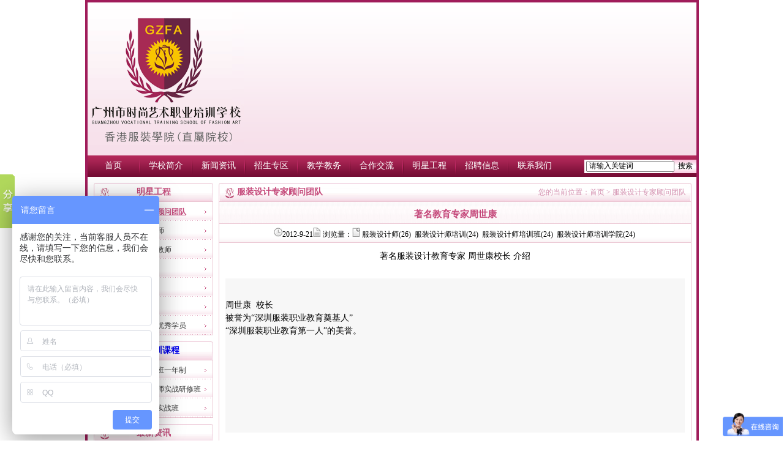

--- FILE ---
content_type: text/html; Charset=GB2312
request_url: http://gzfatr.com/cinfo.asp?id=26
body_size: 27621
content:

<!DOCTYPE html PUBLIC "-//W3C//DTD XHTML 1.0 Transitional//EN" "http://www.w3.org/TR/xhtml1/DTD/xhtml1-transitional.dtd">
<html xmlns="http://www.w3.org/1999/xhtml">
<head>
<meta http-equiv="Content-Type" content="text/html; charset=gb2312" />
<title>著名教育专家周世康_服装设计专家顾问团队_广州市时尚艺术职业培训学校（深圳校区：深圳市服装行业培训学校）</title>
<meta name="description" content="广州市时尚艺术职业培训学校是香港服装学院广州校区，招生报名咨询电话:020-84301009，由广东省服装服饰行业协会、广东省服装设计师协会、香港服装学院、深圳市服装行业培训学校共同打造的广东省服装设计人才培训基地，服装设计专业课程有：服装设计国家文凭班、服装设计学历证书班、服装设计短期培训班、服装设计师资格证培训班等特色服装设计培训课程，找广州服装设计学校、学服装设计就来广州市时尚艺术职业培训学校。" />
<meta name="keywords" content="服装培训,服装设计培训,服装设计培训班" />
<meta name="author" content="广州市时尚艺术职业培训学校">
<link href="/images/css.css" rel="stylesheet" type="text/css" />
<script type="text/javascript" src="js/jquery.js"></script>
</head>
<body>
<!--头部!-->
<script type="text/javascript" src="js/common.js"></script>
<script type="text/javascript">
		sfHover = function() {
		var sfEls = document.getElementById("navMenu").getElementsByTagName("LI");
		for (var i=0; i<sfEls.length; i++) {
		sfEls[i].onmouseover=function() {
		this.className+=" sfhover";
		}
		sfEls[i].onmouseout=function() {
		this.className=this.className.replace(new RegExp(" sfhover\\b"), "");
		}
		}
		}
		if (window.attachEvent) window.attachEvent("onload", sfHover);
		</script>
<script src="http://siteapp.baidu.com/static/webappservice/uaredirect.js" type="text/javascript"></script>
<script type="text/javascript">uaredirect("http://www.gzfatr.com/yidong.asp");</script>

<div class="header">
  <div class="top_line">
    <!--logo图片-->
    <div class="top_logo"> <a title="广州市时尚艺术职业培训学校_香港服装学院直属院校" href="http://www.gzfatr.com/"><img src="images/logo.gif" alt="广州市时尚艺术职业培训学校_香港服装学院直属院校"/></a> </div>
    <!--轮播图片-->
    <script type="text/javascript">	

	$.getScript('js/swfobject.js',function(){
		// 焦点图
		var xmlData = "<list>";	
		
		xmlData += "<item><img>uploadfile/20157231653135416.jpg</img><url>http://www.gzfatr.com/ninfo.asp?id=1781</url></item>";
		
		xmlData += "<item><img>uploadfile/201572316491840117.jpg</img><url>http://www.gzfatr.com/ninfo.asp?id=2037</url></item>";
		
		xmlData += "<item><img>uploadfile/201552119292528276.jpg</img><url>http://www.gzfatr.com/ninfo.asp?id=2964</url></item>";
		
		xmlData += "<item><img>uploadfile/201411279571734030.jpg</img><url>http://www.gzfatr.com/ninfo.asp?id=2319</url></item>";
		
		xmlData += "<item><img>uploadfile/20147311443198553.jpg</img><url>http://www.gzfatr.com/ninfo.asp?id=1764</url></item>";
		
		xmlData += "<item><img>uploadfile/201473114171798446.jpg</img><url>http://www.gzfatr.com/ninfo.asp?id=1781</url></item>";
		
		xmlData += "<item><img>uploadfile/20139241191562471.jpg</img><url>http://www.gzfatr.com/ninfo.asp?id=1187</url></item>";
		
		xmlData += "<item><img>uploadfile/201272715395026186.jpg</img><url>ninfo.asp?id=34</url></item>";
		
		xmlData += "</list>"; var flashvars = {xmlData:xmlData}; var params = {menu:false,wmode:'opaque'}; var attributes = {wmode:'transparent'};
		swfobject.embedSWF('images/photo_player.swf','topbanner','730','224','7','images/expressInstall.swf',flashvars,params,attributes);
		
		
});
</script>
    <div id="topbanner"></div>
  </div>
  <!--导航-->
  <div class="top_dh">
    <div id="navMenu">
      <UL class="menu1">
        <li class="onelink"><a href="http://www.gzfatr.com/" style="font-size:14px;">首页</a></li>
        <li><img src="images/fg.gif"></li>
        <li class="navthis22"><a href="/content.asp?classid=1">学校简介</a>
          <ul style="width:470px;">
            
            <li><a href="/content.asp?id=11" >学校简介</a> </li>
            
            <li><a href="/content.asp?id=13" >校长简介</a> </li>
            
            <li><a href="/content.asp?id=12" >校长致辞</a> </li>
            
            <li><a href="/content.asp?id=14" >学校优势</a> </li>
            
            <li><a href="/content.asp?id=15" >学校环境</a> </li>
            
            <li><a href="/content.asp?id=16" >学校位置</a> </li>
            
            <li><a href="/content.asp?id=17" >奖项荣誉</a> </li>
            
            <li><a href="/content.asp?id=42" >合作交流</a> </li>
            
          </ul>
        </li>
        <li><img src="images/fg.gif"></li>
        <li class="navthis1"><a href="news.asp?nid=13">新闻资讯</a>
          <ul style="width:470px;">
            <li><a href="/news.asp?nid=13&bid1=43">行业新闻</a></li>
            <li><a href="/news.asp?nid=13&bid1=44">学校新闻</a></li>
            <li><a href="/news.asp?nid=13&bid1=45">媒体报道</a></li>
            <li><a href="/news.asp?nid=13&bid1=46">学校活动</a></li>
            <li><a href="/news.asp?nid=13&bid1=48">通知公告</a></li>
          </ul>
        </li>
        <li><img src="images/fg.gif"></li>
        <li lass="navthis8"><a href="/fuzhuangshejipeixunkecheng.asp">招生专区</a>
          <ul style="width:470px;">
            <li><a href="/fuzhuangshejipeixunkecheng.asp">服装培训课程</a></li>
            <li><a href="/baoming.asp">在线报名</a></li>
          </ul>
        </li>
        <li><img src="images/fg.gif"></li>
        <li class="navthis27"><a href="/jiaowu.asp">教学教务</a>
          <!-- <ul style="width:470px;">
                          
                          <li><a href="/content.asp?id=20" >学生守则</a> </li>
                          
                          <li><a href="/content.asp?id=22">考核管理</a></li>
                          
                          <li><a href="/chengji.asp">学籍查询</a></li>
                          
                          <li><a href="/content.asp?id=27" >网络学校</a> </li>
                          
                        </ul> -->
        </li>
        <li><img src="images/fg.gif"></li>
        <li class="navthis9"><a href="/hezuojiaoliu.asp">合作交流</a>
          <ul style="width:470px;">
            
            <li><a href="/news.asp?nid=54&bid1=55" >校企合作</a> </li>
            
            <li><a href="/news.asp?nid=54&bid1=56" >企业招聘</a> </li>
            
            <li><a href="/news.asp?nid=54&bid1=57" >就业喜报</a> </li>
            
          </ul>
        </li>
        <li><img src="images/fg.gif"></li>
        <li class="navthis24"><a href="/mingxing.asp">明星工程</a>
          <ul style="width:470px;">
            <li><a href="/mingxing.asp?id=19">著名服装设计师</a></li>
            <li><a href="/mingxing.asp?id=20">明星服装设计教师</a></li>
            <li><a href="/mingxing.asp?id=14">服装设计专家顾问团队</a></li>
            <li><a href="/mingxing.asp?id=27">服装设计专业优秀学员</a></li>
            <li><a href="/mingxing.asp?id=24">学校优秀作品</a></li>
            <li><a href="/mingxing.asp?id=23">学校精彩视频</a></li>
            <li><a href="/mingxing.asp?id=26">学校奖项荣誉</a></li>
          </ul>
        </li>
        <li><img src="images/fg.gif"></li>
        <li class="navthis25"><a href="http://www.gzfatr.com/news.asp?nid=70" target="_blank">招聘信息</a> </li>
        </li>
        <li><img src="images/fg.gif"></li>
        <li class="navthis25"><a href="/lianxi.asp">联系我们</a></li>
      </ul>
    </div>
    <div class="ss">
      <form name="sdfs" action="search.asp" method="post">
        <label>
        <input name="keyword" type="text" class="input" id="textfield" onfocus="this.value=''" value=" 请输入关键词" />
        </label>
        <input type="submit" value="搜索" class="ss_bottom"/>
      </form>
    </div>
  </div>
</div>
<!--百度商桥-->
<script>
var _hmt = _hmt || [];
(function() {
  var hm = document.createElement("script");
  hm.src = "https://hm.baidu.com/hm.js?62adfcb6d72fa7f34c51e12e8d4f68de";
  var s = document.getElementsByTagName("script")[0]; 
  s.parentNode.insertBefore(hm, s);
})();
</script>
<!--百度商桥-->
<!--主体!-->
<div class="content">
  <div class="content_left">
    <div class="left_title">明星工程</div>
    <div id="ny_list">
      <ul>
        
        <li><a href="/mingxing.asp?id=14"  class="on">服装设计专家顾问团队</a> </li>
        
        <li><a href="/mingxing.asp?id=19" >著名服装设计师</a> </li>
        
        <li><a href="/mingxing.asp?id=20" >明星服装设计教师</a> </li>
        
        <li><a href="/mingxing.asp?id=23" >精彩视频</a> </li>
        
        <li><a href="/mingxing.asp?id=24" >优秀作品</a> </li>
        
        <li><a href="/mingxing.asp?id=26" >学院奖项荣誉</a> </li>
        
        <li><a href="/mingxing.asp?id=27" >服装设计专业优秀学员</a> </li>
        
      </ul>
    </div>
    <div class="left_title"><a title="广州服装培训课程" href="/fuzhuangshejipeixunkecheng.asp">服装培训课程</a></div>
    <div id="ny_list">
      <ul>
        <li><a href="/zhaosheng.asp?id=157" title="服装设计文凭班一年制">服装设计文凭班一年制</a> </li>
        <li><a href="/zhaosheng.asp?id=1289" title="服装设计师培训">高级服装设计师实战研修班</a> </li>
        <li><a href="/zhaosheng.asp?id=168" title="服装打版">高级服装纸样实战班</a> </li>
      </ul>
    </div>
    <div class="left_title">最新资讯</div>
<div id="ny_list">
      <ul>
        
        <li><a href="/ninfo.asp?id=3349" title="消防宣传月，这些消防安全知识要记牢！">消防宣传月，这些消防安全知识要记牢！</a> </li>
        
        <li><a href="/ninfo.asp?id=3348" title="香港服装学院广东时尚学院举行消防知识培训暨演练">香港服装学院广东时尚学院举行消防知识培训暨演练</a> </li>
        
        <li><a href="/ninfo.asp?id=3347" title="8·24-9·24丨爱国卫生运动统一行动">8·24-9·24丨爱国卫生运动统一行动</a> </li>
        
        <li><a href="/ninfo.asp?id=3346" title="香港服装学院祝大家元宵节快乐！">香港服装学院祝大家元宵节快乐！</a> </li>
        
        <li><a href="/ninfo.asp?id=3343" title="广州市时尚艺术职业培训学校恭祝全体师生国庆节快乐！">广州市时尚艺术职业培训学校恭祝全体师生国庆节快乐！</a> </li>
        
        <li><a href="/ninfo.asp?id=3342" title="香港服装学院谨祝大家中秋节快乐、合家幸福！">香港服装学院谨祝大家中秋节快乐、合家幸福！</a> </li>
        
        <li><a href="/ninfo.asp?id=3341" title="福田区“广东技工”服装设计及制作培训——色彩搭配师（基础应用方向）第三期圆满收官">福田区“广东技工”服装设计及制作培训——色彩搭配师（基础应用方向）第三期圆满收官</a> </li>
        
        <li><a href="/ninfo.asp?id=3340" title="香港服装学院祝全体教师节日快乐！">香港服装学院祝全体教师节日快乐！</a> </li>
        
      </ul>
</div>
	
</div>
  <div class="content_right">
    <div class="content_right_title"><span class="dq" style=" font-weight:normal; font-size:12px; color:#d390af; float:right;">您的当前位置：<a href="http://www.gzfatr.com/" title="广州服装设计学校">首页</a> > <a href='mingxing.asp?id=14'>服装设计专家顾问团队</a></span>服装设计专家顾问团队</div>
    <div class="content-rt">著名教育专家周世康</div>
    <div class="content_rliu"> <img src="images/time.jpg" />2012-9-21<img src="images/edit8.jpg" />&nbsp;浏览量：<img src="images/key.jpg" />
      服装设计师(26)&nbsp;
      服装设计师培训(24)&nbsp;
      服装设计师培训班(24)&nbsp;
      服装设计师培训学院(24)&nbsp;
      
    </div>
    <div align="content-rc">
      <div style="border:#ebc5d2 1px solid; border-top:none;padding:10px;width:750px; overflow:hidden; text-align:left;">
        
<STYLE> 
<!-- 
/* Font Definitions */ 
@font-face 
{font-family:宋体; 
panose-1:2 1 6 0 3 1 1 1 1 1; 
mso-font-alt:SimSun; 
mso-font-charset:134; 
mso-generic-font-family:auto; 
mso-font-pitch:variable; 
mso-font-signature:3 135135232 16 0 262145 0;} 
@font-face 
{font-family:"\@宋体"; 
panose-1:2 1 6 0 3 1 1 1 1 1; 
mso-font-charset:134; 
mso-generic-font-family:auto; 
mso-font-pitch:variable; 
mso-font-signature:3 135135232 16 0 262145 0;} 
/* Style Definitions */ 
p.MsoNormal, li.MsoNormal, div.MsoNormal 
{mso-style-parent:""; 
margin:0cm; 
margin-bottom:.0001pt; 
text-align:justify; 
text-justify:inter-ideograph; 
mso-pagination:none; 
font-size:10.5pt; 
mso-bidi-font-size:12.0pt; 
font-family:"Times New Roman"; 
mso-fareast-font-family:宋体; 
mso-font-kerning:1.0pt;} 
/* Page Definitions */ 
@page 
{mso-page-border-surround-header:no; 
mso-page-border-surround-footer:no;} 
@page Section1 
{size:612.0pt 792.0pt; 
margin:72.0pt 90.0pt 72.0pt 90.0pt; 
mso-header-margin:36.0pt; 
mso-footer-margin:36.0pt; 
mso-paper-source:0;} 
div.Section1 
{page:Section1;} 
--> 
</STYLE>

<STYLE> 
/* Style Definitions */ 
table.MsoNormalTable 
{mso-style-name:普通表格; 
mso-tstyle-rowband-size:0; 
mso-tstyle-colband-size:0; 
mso-style-noshow:yes; 
mso-style-parent:""; 
mso-padding-alt:0cm 5.4pt 0cm 5.4pt; 
mso-para-margin:0cm; 
mso-para-margin-bottom:.0001pt; 
mso-pagination:widow-orphan; 
font-size:10.0pt; 
font-family:"Times New Roman"; 
mso-fareast-font-family:"Times New Roman"; 
mso-ansi-language:#0400; 
mso-fareast-language:#0400; 
mso-bidi-language:#0400;} 
</STYLE>

<P align=center><SPAN style="FONT-FAMILY: 宋体; FONT-SIZE: 10.5pt; mso-bidi-font-family: 宋体; mso-ansi-language: EN-US; mso-fareast-language: ZH-CN; mso-bidi-language: AR-SA">著名服装设计教育专家 周世康校长 介绍</SPAN></P>
<P align=center><SPAN style="FONT-FAMILY: 宋体; FONT-SIZE: 10.5pt; mso-bidi-font-family: 宋体; mso-ansi-language: EN-US; mso-fareast-language: ZH-CN; mso-bidi-language: AR-SA"></SPAN>&nbsp;</P>
<TABLE border=0 width="100%" bgColor=#f7f7f7>
<TBODY>
<TR>
<TD width="45%">
<TABLE border=0 width="100%" height=252>
<TBODY>
<TR>
<TD><FONT style="FONT-SIZE: 10.5pt">
<P style="LINE-HEIGHT: 1.5"><FONT style="FONT-SIZE: 10.5pt"></FONT>&nbsp;</P>
<P style="LINE-HEIGHT: 1.5"><FONT style="FONT-SIZE: 10.5pt">周世康&nbsp; 校长</FONT></P>
<P style="LINE-HEIGHT: 1.5"><FONT style="FONT-SIZE: 10.5pt">被誉为“深圳服装职业教育奠基人”</FONT></P>
<P style="LINE-HEIGHT: 1.5"><FONT style="FONT-SIZE: 10.5pt">“深圳服装职业教育第一人”的美誉。</FONT></P></FONT></TD></TR>
<TR>
<TD><FONT style="FONT-SIZE: 10.5pt">&nbsp;</FONT></TD></TR>
<TR>
<TD><FONT style="FONT-SIZE: 10.5pt">&nbsp;</FONT></TD></TR>
<TR>
<TD>
<P><FONT style="FONT-SIZE: 10.5pt"></FONT>&nbsp;</P></TD></TR></TBODY></TABLE></TD>
<TD width="55%"><FONT style="FONT-SIZE: 10.5pt"><IMG alt="" src="http://www.hkfc.hk/uploadfile/2011/0728/20110728055144187.jpg" width=195 height=283></FONT></TD></TR></TBODY></TABLE>
<P><FONT style="FONT-SIZE: 10.5pt"></FONT>&nbsp;</P>
<P><STRONG><FONT style="FONT-SIZE: 10.5pt">工作简历：</FONT></STRONG></P>
<P><FONT style="FONT-SIZE: 10.5pt">&nbsp;&nbsp;&nbsp;&nbsp;&nbsp;周世康先生毕业于深圳大学艺术设计专业，毕业后他深深感到：深圳服装业要真正发展提升就必须有一所专业的服装学校，让更多的从业人员得到学习和提升,并于1991初年创办了深圳市第一所服装学校——“深圳市服装行业培训学校”。建校二十多年来，带领其全校教职员工全面贯彻执行国家，省、市有关的办学规定，本着“教书育人、培养人才、服务社会、为特区建设出力”的办学宗旨，迄今为深圳乃至全国培养了大批出类拔萃的服装英才。深圳市服装行业培训学校，现已成为深圳办学历史最悠久，最具规模，学科最全的，办学层次最高,最专业的深圳市A级品牌服装全国第一所服装教育连锁院校。</FONT><FONT style="FONT-SIZE: 10.5pt"><BR><BR><STRONG><FONT style="FONT-SIZE: 10.5pt">一．教学业绩：</FONT></STRONG></FONT><FONT style="FONT-SIZE: 10.5pt"> <BR><BR>1．审时度势，确立了以市场需求为导向，重在培养实用型的人才的教育方针。教学二十多年来毕业学员四万多人，学员遍及深圳、广东乃至全国各地，就业率达到了99%，有的已成为服装界设计精英，由他指导的部分学生在全国各类大赛中均屡屡获奖，毕业的学员中有的开创了自己的品牌公司，有的在服装设计领域中做出傲人的成绩。毕业的学员无论在职业道德、职业技能等都获得了企业及社会的好评。</FONT><FONT style="FONT-SIZE: 10.5pt"> <BR><BR>2．从事职业教育二十多年，对职业教育有较深入的研究，形成了一套独特，系统、完善的教学管理体系，精心培育出一批高素质，责任强的师资队伍和严谨、活跃、多层次、多形式的教学方式。该校是全国最早举办工业化服装打板放码课程的服装学校；最早与国外服装院校合作办学；最早举办国内大型服装设计大赛；最早跨出本地区连锁办学；最早与企业开展联合办学的学校。</FONT><FONT style="FONT-SIZE: 10.5pt"><BR><BR><STRONG><FONT style="FONT-SIZE: 10.5pt">二．社会活动：</FONT></STRONG></FONT><FONT style="FONT-SIZE: 10.5pt"><FONT style="FONT-SIZE: 10.5pt"> <BR><BR>周世康先生不仅在服装教学上业绩斐然，在服饰界也具有广泛的影响力, 他的设计作品曾得到中央和省市领导的高度好评。1997至1998年兼任过《深圳服装》杂志社执行总编、《2002国际流行趋势》、《2003国际流行趋势》主任编辑。<BR><BR></FONT>&nbsp;</FONT></P>
<TABLE border=0 width="90%">
<TBODY>
<TR>
<TD bgColor=#f2f2f2 width="56%">
<P><FONT style="FONT-SIZE: 10.5pt">先后策划、承办各类大赛并担任过评委工作，积极参加业界社会活动</FONT></P>
<P><FONT style="FONT-SIZE: 10.5pt">&nbsp;&nbsp;&nbsp;&nbsp;&nbsp;1992担任深圳市职工服装技能大赛评委</FONT><FONT style="FONT-SIZE: 10.5pt"> <BR>&nbsp;&nbsp;&nbsp;&nbsp;&nbsp;1993年担任首届深圳市服装设计技能大赛组委会主任评委</FONT><FONT style="FONT-SIZE: 10.5pt"> <BR>&nbsp;&nbsp;&nbsp;&nbsp;&nbsp;1995年担任第一届深圳国际服装博览会“德敏”杯服装设计大赛 </FONT></P>
<P><FONT style="FONT-SIZE: 10.5pt">组委会主任评委 </FONT></P>
<P><FONT style="FONT-SIZE: 10.5pt">&nbsp;&nbsp;&nbsp;&nbsp;&nbsp;1996承办“热恋”深圳时装画作品展 <BR>&nbsp;&nbsp;&nbsp;&nbsp;&nbsp;1996策划第二届深圳国际服装博览会“鄂而多斯”杯服装设计 </FONT></P>
<P><FONT style="FONT-SIZE: 10.5pt">大赛担任组委会主任评委 </FONT></P>
<P><FONT style="FONT-SIZE: 10.5pt">&nbsp;&nbsp;&nbsp;&nbsp;&nbsp;1996年策划深圳中老年自我形象设计表演赛担任主任评委</FONT><FONT style="FONT-SIZE: 10.5pt"> <BR>&nbsp;&nbsp;&nbsp;&nbsp;&nbsp;1997年策划第三届深圳国际服装博览会“经典故事”杯服装设</FONT></P>
<P><FONT style="FONT-SIZE: 10.5pt">计大赛组委会担任主任评委 </FONT></P>
<P><FONT style="FONT-SIZE: 10.5pt">&nbsp;&nbsp;&nbsp;&nbsp;&nbsp;1998策划深年圳国际服装博览会“帕蒂安琪”杯服装设计大赛</FONT></P>
<P><FONT style="FONT-SIZE: 10.5pt">组委会担任主任评委 </FONT></P>
<P><FONT style="FONT-SIZE: 10.5pt"><STRONG>三、社会荣誉</STRONG> </FONT></P>
<P align=left><FONT style="FONT-SIZE: 10.5pt">1993被评为深圳市先进教师；</FONT></P>
<P align=left><FONT style="FONT-SIZE: 10.5pt">1993被授予推进深圳服装人才培育工作先进工作者；</FONT></P>
<P align=left><FONT style="FONT-SIZE: 10.5pt">1994被评为深圳市先进教育工作者；</FONT></P>
<P align=left><FONT style="FONT-SIZE: 10.5pt">1996被评为深圳服装产发展贡献奖；</FONT></P>
<P align=left><FONT style="FONT-SIZE: 10.5pt">1997被评为深圳市优秀设计师称号；</FONT></P>
<P align=left><FONT style="FONT-SIZE: 10.5pt">1997被深圳国际服装组织先进个人；</FONT></P>
<P align=left><FONT style="FONT-SIZE: 10.5pt">1998被授予深圳服装设计大赛先进个人；</FONT></P>
<P align=left><FONT style="FONT-SIZE: 10.5pt">1999被授予推动服装发展先进个人；</FONT></P>
<P align=left><FONT style="FONT-SIZE: 10.5pt">2003被评深圳市杰出服装教育工作者；</FONT></P>
<P align=left><FONT style="FONT-SIZE: 10.5pt">2003被评深圳市工艺服装系统先进个人；</FONT></P>
<P align=left><FONT style="FONT-SIZE: 10.5pt">2005被评为东方国际服装教育领军人物奖；</FONT></P>
<P align=left><FONT style="FONT-SIZE: 10.5pt">2006被授予广东省服装教育工作特殊贡献奖；</FONT></P>
<P align=left><FONT style="FONT-SIZE: 10.5pt">2007被评为深圳市职业教育优秀校长；</FONT></P>
<P align=left><FONT style="FONT-SIZE: 10.5pt">2007被授予广东省服装人才培育工程贡献奖；</FONT></P>
<P align=left><FONT style="FONT-SIZE: 10.5pt">2008年被评为深圳市职业教育优秀校长称号；</FONT></P>
<P align=left><FONT style="FONT-SIZE: 10.5pt">2008年被授予“影响中国&#8226;改革开放30年百名杰出人物”称号。</FONT></P></TD>
<TD bgColor=#cccccc width="44%"><FONT style="FONT-SIZE: 10.5pt"><IMG alt="" src="http://www.hkfc.hk/uploadfile/2011/0728/20110728055144499.jpg" width=254 height=156><BR><BR><IMG alt="" src="http://www.hkfc.hk/uploadfile/2011/0728/20110728055144586.jpg" width=252 height=119><BR><BR></FONT><A title=点击图片看全图 href="http://www.hkfc.hk/uploadfile/2011/0728/20110728055145412.jpg" target=_blank>
<P align=center><FONT style="FONT-SIZE: 10.5pt"><IMG border=0 alt="" src="http://www.hkfc.hk/uploadfile/2011/0728/20110728055145412.jpg"></FONT></P></A><BR><BR><BR><FONT style="FONT-SIZE: 10.5pt"><IMG alt="" src="http://www.hkfc.hk/uploadfile/2011/0728/20110728055145984.jpg" width=253 height=166><BR><BR><IMG alt="" src="http://www.hkfc.hk/uploadfile/2011/0728/20110728055145311.jpg" width=252 height=171></FONT></TD></TR>
<TR>
<TD bgColor=#cccccc height=185>
<TABLE border=0 width="78%">
<TBODY>
<TR>
<TD width="39%"><FONT style="FONT-SIZE: 10.5pt"><IMG alt="" src="http://www.hkfc.hk/uploadfile/2011/0728/20110728055145925.jpg" width=183 height=123></FONT></TD>
<TD width="61%"><FONT style="FONT-SIZE: 10.5pt"><IMG alt="" src="http://www.hkfc.hk/uploadfile/2011/0728/20110728055145263.jpg" width=185 height=123></FONT></TD></TR></TBODY></TABLE></TD>
<TD bgColor=#cccccc><FONT style="FONT-SIZE: 10.5pt"><IMG alt="" src="http://www.hkfc.hk/uploadfile/2011/0728/20110728055146492.jpg" width=250 height=166></FONT></TD></TR>
<TR>
<TD bgColor=#cccccc height=185>
<TABLE border=0 width="77%">
<TBODY>
<TR>
<TD width="38%"><FONT style="FONT-SIZE: 10.5pt"><IMG alt="" src="http://www.hkfc.hk/uploadfile/2011/0728/20110728055146980.jpg" width=180 height=140></FONT></TD>
<TD width="62%"><FONT style="FONT-SIZE: 10.5pt"><IMG alt="" src="http://www.hkfc.hk/uploadfile/2011/0728/20110728055146974.jpg" width=183 height=142></FONT></TD></TR></TBODY></TABLE></TD>
<TD bgColor=#cccccc><FONT style="FONT-SIZE: 10.5pt"><IMG alt="" src="http://www.hkfc.hk/uploadfile/2011/0728/20110728055146899.jpg" width=250 height=122></FONT></TD></TR></TBODY></TABLE>
<P><FONT style="FONT-SIZE: 10.5pt">&nbsp;&nbsp;&nbsp;&nbsp;&nbsp;二十多年来，他在的服装职业教育中，不断借鉴、吸收国外先进教学经验,结合中国服装教育的不足,探索出一条适合中国服装教育发展的成功之路。他的先进事迹多次在中央电视台、中国纺织报、中国服饰报、服装时报，中国培训杂志、深圳特区报、深圳商报、深圳晚报、广东卫视、南方卫视、等媒体重点报道。在深圳特区成立十五周成果展示中他被媒介以“深圳服装职业教育奠基人”作广泛报导，还被国家专业媒体刊登为“深圳服装职业教育第一人”办学育人的先进事迹，并被国内多家媒体转载，他能在今天服装人才培育中取得傲人的成绩是他敢为天下先的做事风格，让他在今天的服装界，赢得了极佳的口碑。</FONT></P>
<P><FONT style="FONT-SIZE: 10.5pt">&nbsp;&nbsp;&nbsp;&nbsp;&nbsp;2002年受深圳市劳动和社会保障局委托，由他担任组长，承担开发的服装设计师、服装纸样设计师、服装工艺师 ，《国家职业资格》考核大纲和职业资格鉴定考试题库，他组织牵头做了大量的市场调查和论证工作，该项目于2003年正式向社会开考，并纳入深圳市招调工考核的职业工种，项目的完成成为全国最早实行服装设计师、服装纸样设计师、服装工艺师 ，《国家职业资格》证书考核的城市，为此受到劳动局领导的好评。</FONT><SPAN lang=EN-US xml:lang="EN-US"><BR><BR></SPAN><FONT style="FONT-SIZE: 10.5pt">周世康不但在人才培育方面做出成绩，他还兼任深圳、广州多家品牌服装公司设计顾问，企业发展战略顾问，为企业产品的提升和扩展国内市场创造了可观的经济效益和社会效益。为中国服装业的发展作出了杰出的贡献。</FONT></P>
<P align=right><FONT style="FONT-SIZE: 10.5pt">广东省服装服饰行业协会 广东省服装设计师协会</FONT></P>
<P align=right><FONT style="FONT-SIZE: 10.5pt">2012年8月28日</FONT></P> </div>
    <div style="clear:both;"></div>
    <div class="content-rc"> <span style="clear:both;">
      <input type="button" style="background:url(images/bot.jpg) no-repeat; width:75px; height:28px; border:none;" value="喜欢(31)" onclick="window.location.href='cinfo.asp?id=26&action=like'"  />
      <input type="button" style="background:url(images/bot.jpg) no-repeat; width:75px; height:28px; border:none;" value="不喜欢(12)" onclick="window.location.href='cinfo.asp?id=26&action=unlike'"  />
      </span> </span> <span style="float:right;" class="sx"> 上一篇：
      <a href='cinfo.asp?id=126' title='名设计师 沈建英'>名设计师 沈建英</a>
      <Br>
      下一篇：
      <a href='cinfo.asp?id=24'  title='著名教育专家张庆红'>著名教育专家张庆红</a>
      </span> </div>
    <div class="content_b"><a href="javascript:history.back(-1)" style="color:#C9497C;">返回</a></div>
  </div>
</div>
<div style="clear:both"></div>
</div>
<!--底部!-->
<div class="footer">
  <div class="title foot_t">链接中心</div>
  <div class="foot_c">
    <div class="foot_list"> <span class="color2">连锁院校：</span>
      
      <a href="http://www.hkfc.hk/" title="香港服装学院" target="_blank">香港服装学院</a>
      
      <a href="http://www.gjssxy.com/" title="广东时尚职业培训学院" target="_blank">广东时尚职业培训学院</a>
      
      <a href="http://www.gzfatr.com/" title="香港服装学院广州分校" target="_blank">香港服装学院广州分校</a>
      
      <a href="http://www.hkfc.cn/" title="香港服装学院旧网站" target="_blank">香港服装学院旧网站</a>
      
      <a href="http://www.gzfatr.com/" title="香港服装学院-广州分院" target="_blank">香港服装学院-广州分院</a>
      
      <a href="http://www.szfc.net/" title="香港服装学院-深圳分校" target="_blank">香港服装学院-深圳分校</a>
      
      <a href="http://www.hkfc.hk/" title="香港服装学院-武汉分校" target="_blank">香港服装学院-武汉分校</a>
      
      <a href="http://www.cshkfc.com/" title="香港服装学院-长沙分校" target="_blank">香港服装学院-长沙分校</a>
      
      <a href="http://www.hkfc.hk/" title="香港服装学院-东莞分校" target="_blank">香港服装学院-东莞分校</a>
      
      <a href="http://www.hkfc.hk/" title="香港服装学院邵阳分院 " target="_blank">香港服装学院邵阳分院 </a>
      
      <a href="http://www.zgssjy.com" title="中国时尚教育网" target="_blank">中国时尚教育网</a>
      
    </div>
  </div>
  <div class="foot_s">版权所有 <A title=广州服装设计学校 href="http://www.gzfatr.com/">广州市时尚艺术职业培训学校</A> Copyright @ 2012 <A title=广州市时尚艺术职业培训学校 href="http://www.gzfatr.com/">www.gzfatr.com</A> Email:admin@gzfatr.com <BR>联系电话：020-84301009 020-84301030 地址：广州市海珠区燕岗街6号 <A href="https://beian.miit.gov.cn/" target=_blank>粤ICP备2025465281号</A>
<SCRIPT language=JavaScript src="http://s6.cnzz.com/stat.php?id=4353599&amp;web_id=4353599&amp;online=1&amp;show=line"></SCRIPT>

<SCRIPT> var _hmt = _hmt || []; (function() { var hm = document.createElement("script"); hm.src = "https://hm.baidu.com/hm.js?3bccc6921b23f888c5713900145fa4cb"; var s = document.getElementsByTagName("script")[0]; s.parentNode.insertBefore(hm, s); })(); </SCRIPT>
</div>
</div>
<script>window._bd_share_config={"common":{"bdSnsKey":{},"bdText":"","bdMini":"1","bdMiniList":["weixin","tsina","tqq","qzone","sqq"],"bdPic":"","bdStyle":"0","bdSize":"16"},"slide":{"type":"slide","bdImg":"1","bdPos":"left","bdTop":"227"},"image":{"viewList":["weixin","tsina","tqq","qzone","sqq"],"viewText":"分享到：","viewSize":"16"}};with(document)0[(getElementsByTagName('head')[0]||body).appendChild(createElement('script')).src='http://bdimg.share.baidu.com/static/api/js/share.js?v=89860593.js?cdnversion='+~(-new Date()/36e5)];</script>
<div style="display:none">
  <script type="text/javascript">var cnzz_protocol = (("https:" == document.location.protocol) ? " https://" : " http://");document.write(unescape("%3Cspan id='cnzz_stat_icon_1252972991'%3E%3C/span%3E%3Cscript src='" + cnzz_protocol + "s19.cnzz.com/z_stat.php%3Fid%3D1252972991%26show%3Dpic1' type='text/javascript'%3E%3C/script%3E"));</script>
</div>

</body>
</html>


--- FILE ---
content_type: text/javascript; charset=utf-8
request_url: https://goutong.baidu.com/site/136/3bccc6921b23f888c5713900145fa4cb/b.js?siteId=10831155
body_size: 6571
content:
!function(){"use strict";!function(){var e={styleConfig:{"styleVersion":"1","inviteBox":{"btnBgColor":"#6696FF","startPage":1,"cpyInfo":"","isShowText":1,"skinType":1,"buttonType":1,"inviteTypeData":{"0":{"width":400,"height":175},"1":{"width":400,"height":282},"2":{"width":400,"height":282},"3":{"width":400,"height":282}},"autoInvite":1,"stayTime":6,"closeTime":20,"inviteWinPos":0,"welcome":"欢迎来到本网站，请问有什么可以帮您？","btnBgColorType":0,"skinIndex":0,"customerStyle":{"acceptFontColor":"#000000","backImg":"","acceptBgColor":"#fecb2e","inviteBackImg":"https://aff-im.bj.bcebos.com/r/image/invite-back-img.png","confirmBtnText":"在线咨询","marginTop":0,"buttonPosition":"center","marginLeft":0},"defaultStyle":0,"likeCrm":0,"skinName":"青春靓丽","autoHide":0,"reInvite":1,"sendButton":{"bgColor":"#bfecff","fontColor":"#1980df"},"inviteHeadImg":"","license":"000","fontPosition":"center","isCustomerStyle":0,"position":"right-bottom","inviteInterval":30,"inviteWinType":0,"tradeId":0,"fontColor":"#333333"},"aiSupportQuestion":false,"webimConfig":{"isShowIntelWelLan":0,"skinIndex":0,"autoDuration":0,"customerColor":"#6696FF","themeType":0,"isOpenAutoDirectCom":0,"generalRecommend":1,"isShowCloseBtn":1,"skinType":1,"isOpenKeepCom":1,"autoPopupMsg":0,"position":"right-bottom","needVerifyCode":0,"waitVisitStayTime":6,"searchTermRecommend":1},"noteBoard":{"btnBgColor":"#6696FF","skinIndex":0,"likeCrm":1,"displayCompany":1,"cpyInfo":"感谢您的关注，当前客服人员不在线，请填写一下您的信息，我们会尽快和您联系。","skinName":"默认皮肤","displayLxb":1,"skinType":1,"position":"left-bottom","itemsExt":[{"question":"QQ","name":"item0","required":0,"isShow":1},{"question":"邮箱","name":"item1","required":0,"isShow":0},{"question":"地址","name":"item2","required":0,"isShow":0}],"items":[{"name":"content","required":1,"isShow":1},{"name":"visitorName","required":0,"isShow":1},{"name":"visitorPhone","required":1,"isShow":1}],"cpyTel":"","needVerifyCode":0,"tradeId":0,"btnBgColorType":0,"isAlwaysDisplay":3},"blackWhiteList":{"type":-1,"siteBlackWhiteList":[]},"isWebim":1,"pageId":0,"seekIcon":{"barrageIconColor":"#9861E6","barrageIssue":["可以介绍下你们的产品么？","你们是怎么收费的呢？","现在有优惠活动么？"],"displayLxb":1,"cpyInfo":"","skinType":1,"isFixedPosition":1,"iconType":0,"pcGroupiconColor":"#6696FF","height":19,"customerStyle":{"backImg":""},"skinIndex":5,"likeCrm":1,"skinName":"自定义皮肤","groups":[{"groupName":"示例分组1","groupId":682626}],"barrageColor":0,"marginLeft":0,"autoConsult":1,"barrageSwitch":true,"isCustomerStyle":0,"width":30,"groupStyle":{"bgColor":"#ffffff","buttonColor":"#d6f3ff","fontColor":"#008edf"},"pcGroupiconType":0,"position":"right-bottom","barrageIconColorType":0,"marginTop":0,"tradeId":0},"digitalHumanSetting":{"perid":"4146","gender":0,"demo":{"image":"https://aff-im.cdn.bcebos.com/onlineEnv/r/image/digitalman/digital-woman-demo-webim.png"},"headImage":"https://aff-im.cdn.bcebos.com/onlineEnv/r/image/digitalman/digital-woman-demo.jpg","name":"温柔姐姐","audition":"https://aff-im.cdn.bcebos.com/onlineEnv/r/audio/digitalman/woman.mp3","comment":"以亲切温柔的形象来接待访客，让用户感受到温暖和关怀；","data":{"welcome":{"gif":"https://aff-im.cdn.bcebos.com/onlineEnv/r/image/digitalman/digital-woman-welcome.gif"},"contact":{"gif":"https://aff-im.cdn.bcebos.com/onlineEnv/r/image/digitalman/digital-woman-contact.gif"},"warmLanguage":{"gif":""},"other":{"gif":""}}}},siteConfig:{"eid":"24000646","queuing":"<p>您好！我是香港服装学院广州校区的招生办黄老师。由于客服系统正在升级，请您添加我的微信18026285201（手机同号），不便之处请您谅解！</p>","isOpenOfflineChat":1,"authToken":"bridge","isWebim":1,"imVersion":"im_server","platform":0,"isGray":"false","vstProto":1,"bcpAiAgentEnable":"0","webimConfig":{"isShowIntelWelLan":0,"skinIndex":0,"autoDuration":0,"customerColor":"#6696FF","themeType":0,"isOpenAutoDirectCom":0,"generalRecommend":1,"isShowCloseBtn":1,"skinType":1,"isOpenKeepCom":1,"autoPopupMsg":0,"position":"right-bottom","needVerifyCode":0,"waitVisitStayTime":6,"searchTermRecommend":1},"isOpenRobot":0,"startTime":1769417194859,"authType":4,"prologue":"<p><span style=\"font-size: 9pt; font-family: 微软雅黑; font-variant-ligatures: normal; orphans: 2; widows: 2; color: rgb(254, 1, 0); background-color: rgb(255, 255, 255);\">香港服装学院<span style=\"font-family: 微软雅黑, Arial, Helvetica, sans-serif; font-variant-ligatures: normal; orphans: 2; widows: 2; color: rgb(0, 0, 0); background-color: rgb(255, 255, 255);\">在国内外服装行业享有较高声誉，<span style=\"font-family: 微软雅黑, Arial, Helvetica, sans-serif; font-variant-ligatures: normal; orphans: 2; widows: 2; color: rgb(0, 0, 0); background-color: rgb(255, 255, 255);\">并且广州校区被中国纺织工业联合会评为“<span style=\"font-family: 微软雅黑, Arial, Helvetica, sans-serif; font-variant-ligatures: normal; orphans: 2; widows: 2; color: rgb(254, 1, 0); background-color: rgb(255, 255, 255);\">国家纺织服装人才培训基地</span>”，深圳校区被评为“<span style=\"font-family: 微软雅黑, Arial, Helvetica, sans-serif; font-variant-ligatures: normal; orphans: 2; widows: 2; color: rgb(254, 1, 0); background-color: rgb(255, 255, 255);\">中国纺织服装人才建设示范院校</span>”。</span></span></span></p><p><span style=\"font-size: 9pt; font-family: 微软雅黑, Arial, Helvetica, sans-serif; font-variant-ligatures: normal; orphans: 2; widows: 2; color: rgb(0, 0, 0); background-color: rgb(255, 255, 255);\"><br/></span></p>","isPreonline":0,"isOpenSmartReply":1,"isCsOnline":0,"siteToken":"3bccc6921b23f888c5713900145fa4cb","userId":"24000646","route":"1","csrfToken":"41cd49cd9cd94306b029ac3fbd7729e2","ymgWhitelist":true,"likeVersion":"generic","newWebIm":1,"siteId":"10831155","online":"false","bid":"","webRoot":"https://affimvip.baidu.com/cps5/","isSmallFlow":0,"userCommonSwitch":{"isOpenTelCall":false,"isOpenCallDialog":false,"isOpenStateOfRead":true,"isOpenVisitorLeavingClue":true,"isOpenVoiceMsg":true,"isOpenVoiceCom":true}}};Object.freeze(e),window.affImConfig=e;var i=document.createElement("script"); i.src="https://aff-im.cdn.bcebos.com/onlineEnv/imsdk/1735891798/affim.js",i.setAttribute("charset","UTF-8");var o=document.getElementsByTagName("head")[0]||document.body;o.insertBefore(i,o.firstElement||null)}()}();